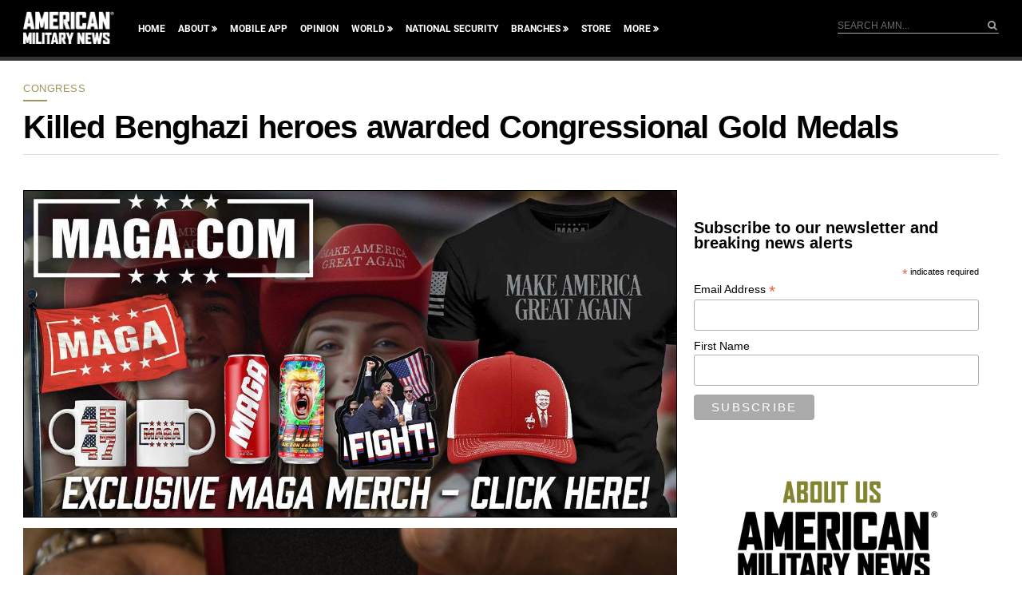

--- FILE ---
content_type: text/html; charset=utf-8
request_url: https://www.google.com/recaptcha/api2/aframe
body_size: 174
content:
<!DOCTYPE HTML><html><head><meta http-equiv="content-type" content="text/html; charset=UTF-8"></head><body><script nonce="sMYuoKc478YDpjFGH-ybUg">/** Anti-fraud and anti-abuse applications only. See google.com/recaptcha */ try{var clients={'sodar':'https://pagead2.googlesyndication.com/pagead/sodar?'};window.addEventListener("message",function(a){try{if(a.source===window.parent){var b=JSON.parse(a.data);var c=clients[b['id']];if(c){var d=document.createElement('img');d.src=c+b['params']+'&rc='+(localStorage.getItem("rc::a")?sessionStorage.getItem("rc::b"):"");window.document.body.appendChild(d);sessionStorage.setItem("rc::e",parseInt(sessionStorage.getItem("rc::e")||0)+1);localStorage.setItem("rc::h",'1769015985025');}}}catch(b){}});window.parent.postMessage("_grecaptcha_ready", "*");}catch(b){}</script></body></html>